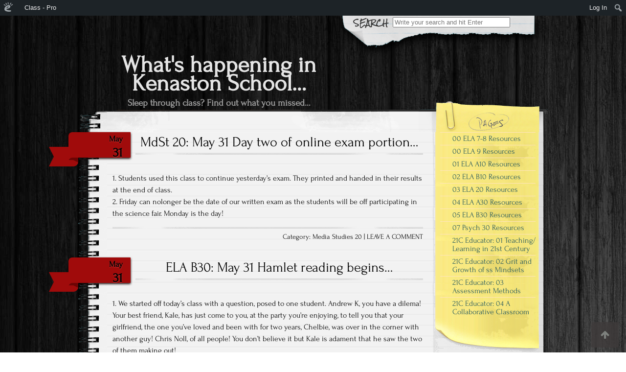

--- FILE ---
content_type: text/html; charset=UTF-8
request_url: https://waldner.edublogs.org/2007/05/
body_size: 23450
content:


<!DOCTYPE html>
<!--[if IE 7]>
<html class="ie ie7" lang="en-US">
<![endif]-->
<!--[if IE 8]>
<html class="ie ie8" lang="en-US">
<![endif]-->
<!--[if !(IE 7) | !(IE 8)  ]><!-->
<html lang="en-US">
<!--<![endif]-->

<head>
	<meta http-equiv="Content-Type" content="text/html; charset=UTF-8" />

	<title>May | 2007 | What&#039;s happening in Kenaston School...</title>

	<link rel="stylesheet" href="https://waldner.edublogs.org/wp-content/themes/anarcho-notepad/style.css" type="text/css" media="screen" />

	<link rel="profile" href="http://gmpg.org/xfn/11">
	<link rel="pingback" href="https://waldner.edublogs.org/xmlrpc.php">

	<meta name='robots' content='max-image-preview:large' />
<link rel='dns-prefetch' href='//waldner.edublogs.org' />
<link rel="alternate" type="application/rss+xml" title="What&#039;s happening in Kenaston School... &raquo; Feed" href="https://waldner.edublogs.org/feed/" />
<link rel="alternate" type="application/rss+xml" title="What&#039;s happening in Kenaston School... &raquo; Comments Feed" href="https://waldner.edublogs.org/comments/feed/" />
<style id='wp-img-auto-sizes-contain-inline-css' type='text/css'>
img:is([sizes=auto i],[sizes^="auto," i]){contain-intrinsic-size:3000px 1500px}
/*# sourceURL=wp-img-auto-sizes-contain-inline-css */
</style>
<link rel='stylesheet' id='dashicons-css' href='https://waldner.edublogs.org/wp-includes/css/dashicons.min.css?ver=6.9' type='text/css' media='all' />
<link rel='stylesheet' id='admin-bar-css' href='https://waldner.edublogs.org/wp-includes/css/admin-bar.min.css?ver=6.9' type='text/css' media='all' />
<style id='admin-bar-inline-css' type='text/css'>

		@media screen { html { margin-top: 32px !important; } }
		@media screen and ( max-width: 782px ) { html { margin-top: 46px !important; } }
	
@media print { #wpadminbar { display:none; } }
/*# sourceURL=admin-bar-inline-css */
</style>
<style id='wp-emoji-styles-inline-css' type='text/css'>

	img.wp-smiley, img.emoji {
		display: inline !important;
		border: none !important;
		box-shadow: none !important;
		height: 1em !important;
		width: 1em !important;
		margin: 0 0.07em !important;
		vertical-align: -0.1em !important;
		background: none !important;
		padding: 0 !important;
	}
/*# sourceURL=wp-emoji-styles-inline-css */
</style>
<style id='wp-block-library-inline-css' type='text/css'>
:root{--wp-block-synced-color:#7a00df;--wp-block-synced-color--rgb:122,0,223;--wp-bound-block-color:var(--wp-block-synced-color);--wp-editor-canvas-background:#ddd;--wp-admin-theme-color:#007cba;--wp-admin-theme-color--rgb:0,124,186;--wp-admin-theme-color-darker-10:#006ba1;--wp-admin-theme-color-darker-10--rgb:0,107,160.5;--wp-admin-theme-color-darker-20:#005a87;--wp-admin-theme-color-darker-20--rgb:0,90,135;--wp-admin-border-width-focus:2px}@media (min-resolution:192dpi){:root{--wp-admin-border-width-focus:1.5px}}.wp-element-button{cursor:pointer}:root .has-very-light-gray-background-color{background-color:#eee}:root .has-very-dark-gray-background-color{background-color:#313131}:root .has-very-light-gray-color{color:#eee}:root .has-very-dark-gray-color{color:#313131}:root .has-vivid-green-cyan-to-vivid-cyan-blue-gradient-background{background:linear-gradient(135deg,#00d084,#0693e3)}:root .has-purple-crush-gradient-background{background:linear-gradient(135deg,#34e2e4,#4721fb 50%,#ab1dfe)}:root .has-hazy-dawn-gradient-background{background:linear-gradient(135deg,#faaca8,#dad0ec)}:root .has-subdued-olive-gradient-background{background:linear-gradient(135deg,#fafae1,#67a671)}:root .has-atomic-cream-gradient-background{background:linear-gradient(135deg,#fdd79a,#004a59)}:root .has-nightshade-gradient-background{background:linear-gradient(135deg,#330968,#31cdcf)}:root .has-midnight-gradient-background{background:linear-gradient(135deg,#020381,#2874fc)}:root{--wp--preset--font-size--normal:16px;--wp--preset--font-size--huge:42px}.has-regular-font-size{font-size:1em}.has-larger-font-size{font-size:2.625em}.has-normal-font-size{font-size:var(--wp--preset--font-size--normal)}.has-huge-font-size{font-size:var(--wp--preset--font-size--huge)}.has-text-align-center{text-align:center}.has-text-align-left{text-align:left}.has-text-align-right{text-align:right}.has-fit-text{white-space:nowrap!important}#end-resizable-editor-section{display:none}.aligncenter{clear:both}.items-justified-left{justify-content:flex-start}.items-justified-center{justify-content:center}.items-justified-right{justify-content:flex-end}.items-justified-space-between{justify-content:space-between}.screen-reader-text{border:0;clip-path:inset(50%);height:1px;margin:-1px;overflow:hidden;padding:0;position:absolute;width:1px;word-wrap:normal!important}.screen-reader-text:focus{background-color:#ddd;clip-path:none;color:#444;display:block;font-size:1em;height:auto;left:5px;line-height:normal;padding:15px 23px 14px;text-decoration:none;top:5px;width:auto;z-index:100000}html :where(.has-border-color){border-style:solid}html :where([style*=border-top-color]){border-top-style:solid}html :where([style*=border-right-color]){border-right-style:solid}html :where([style*=border-bottom-color]){border-bottom-style:solid}html :where([style*=border-left-color]){border-left-style:solid}html :where([style*=border-width]){border-style:solid}html :where([style*=border-top-width]){border-top-style:solid}html :where([style*=border-right-width]){border-right-style:solid}html :where([style*=border-bottom-width]){border-bottom-style:solid}html :where([style*=border-left-width]){border-left-style:solid}html :where(img[class*=wp-image-]){height:auto;max-width:100%}:where(figure){margin:0 0 1em}html :where(.is-position-sticky){--wp-admin--admin-bar--position-offset:var(--wp-admin--admin-bar--height,0px)}@media screen and (max-width:600px){html :where(.is-position-sticky){--wp-admin--admin-bar--position-offset:0px}}

/*# sourceURL=wp-block-library-inline-css */
</style><style id='global-styles-inline-css' type='text/css'>
:root{--wp--preset--aspect-ratio--square: 1;--wp--preset--aspect-ratio--4-3: 4/3;--wp--preset--aspect-ratio--3-4: 3/4;--wp--preset--aspect-ratio--3-2: 3/2;--wp--preset--aspect-ratio--2-3: 2/3;--wp--preset--aspect-ratio--16-9: 16/9;--wp--preset--aspect-ratio--9-16: 9/16;--wp--preset--color--black: #000000;--wp--preset--color--cyan-bluish-gray: #abb8c3;--wp--preset--color--white: #ffffff;--wp--preset--color--pale-pink: #f78da7;--wp--preset--color--vivid-red: #cf2e2e;--wp--preset--color--luminous-vivid-orange: #ff6900;--wp--preset--color--luminous-vivid-amber: #fcb900;--wp--preset--color--light-green-cyan: #7bdcb5;--wp--preset--color--vivid-green-cyan: #00d084;--wp--preset--color--pale-cyan-blue: #8ed1fc;--wp--preset--color--vivid-cyan-blue: #0693e3;--wp--preset--color--vivid-purple: #9b51e0;--wp--preset--gradient--vivid-cyan-blue-to-vivid-purple: linear-gradient(135deg,rgb(6,147,227) 0%,rgb(155,81,224) 100%);--wp--preset--gradient--light-green-cyan-to-vivid-green-cyan: linear-gradient(135deg,rgb(122,220,180) 0%,rgb(0,208,130) 100%);--wp--preset--gradient--luminous-vivid-amber-to-luminous-vivid-orange: linear-gradient(135deg,rgb(252,185,0) 0%,rgb(255,105,0) 100%);--wp--preset--gradient--luminous-vivid-orange-to-vivid-red: linear-gradient(135deg,rgb(255,105,0) 0%,rgb(207,46,46) 100%);--wp--preset--gradient--very-light-gray-to-cyan-bluish-gray: linear-gradient(135deg,rgb(238,238,238) 0%,rgb(169,184,195) 100%);--wp--preset--gradient--cool-to-warm-spectrum: linear-gradient(135deg,rgb(74,234,220) 0%,rgb(151,120,209) 20%,rgb(207,42,186) 40%,rgb(238,44,130) 60%,rgb(251,105,98) 80%,rgb(254,248,76) 100%);--wp--preset--gradient--blush-light-purple: linear-gradient(135deg,rgb(255,206,236) 0%,rgb(152,150,240) 100%);--wp--preset--gradient--blush-bordeaux: linear-gradient(135deg,rgb(254,205,165) 0%,rgb(254,45,45) 50%,rgb(107,0,62) 100%);--wp--preset--gradient--luminous-dusk: linear-gradient(135deg,rgb(255,203,112) 0%,rgb(199,81,192) 50%,rgb(65,88,208) 100%);--wp--preset--gradient--pale-ocean: linear-gradient(135deg,rgb(255,245,203) 0%,rgb(182,227,212) 50%,rgb(51,167,181) 100%);--wp--preset--gradient--electric-grass: linear-gradient(135deg,rgb(202,248,128) 0%,rgb(113,206,126) 100%);--wp--preset--gradient--midnight: linear-gradient(135deg,rgb(2,3,129) 0%,rgb(40,116,252) 100%);--wp--preset--font-size--small: 13px;--wp--preset--font-size--medium: 20px;--wp--preset--font-size--large: 36px;--wp--preset--font-size--x-large: 42px;--wp--preset--spacing--20: 0.44rem;--wp--preset--spacing--30: 0.67rem;--wp--preset--spacing--40: 1rem;--wp--preset--spacing--50: 1.5rem;--wp--preset--spacing--60: 2.25rem;--wp--preset--spacing--70: 3.38rem;--wp--preset--spacing--80: 5.06rem;--wp--preset--shadow--natural: 6px 6px 9px rgba(0, 0, 0, 0.2);--wp--preset--shadow--deep: 12px 12px 50px rgba(0, 0, 0, 0.4);--wp--preset--shadow--sharp: 6px 6px 0px rgba(0, 0, 0, 0.2);--wp--preset--shadow--outlined: 6px 6px 0px -3px rgb(255, 255, 255), 6px 6px rgb(0, 0, 0);--wp--preset--shadow--crisp: 6px 6px 0px rgb(0, 0, 0);}:where(.is-layout-flex){gap: 0.5em;}:where(.is-layout-grid){gap: 0.5em;}body .is-layout-flex{display: flex;}.is-layout-flex{flex-wrap: wrap;align-items: center;}.is-layout-flex > :is(*, div){margin: 0;}body .is-layout-grid{display: grid;}.is-layout-grid > :is(*, div){margin: 0;}:where(.wp-block-columns.is-layout-flex){gap: 2em;}:where(.wp-block-columns.is-layout-grid){gap: 2em;}:where(.wp-block-post-template.is-layout-flex){gap: 1.25em;}:where(.wp-block-post-template.is-layout-grid){gap: 1.25em;}.has-black-color{color: var(--wp--preset--color--black) !important;}.has-cyan-bluish-gray-color{color: var(--wp--preset--color--cyan-bluish-gray) !important;}.has-white-color{color: var(--wp--preset--color--white) !important;}.has-pale-pink-color{color: var(--wp--preset--color--pale-pink) !important;}.has-vivid-red-color{color: var(--wp--preset--color--vivid-red) !important;}.has-luminous-vivid-orange-color{color: var(--wp--preset--color--luminous-vivid-orange) !important;}.has-luminous-vivid-amber-color{color: var(--wp--preset--color--luminous-vivid-amber) !important;}.has-light-green-cyan-color{color: var(--wp--preset--color--light-green-cyan) !important;}.has-vivid-green-cyan-color{color: var(--wp--preset--color--vivid-green-cyan) !important;}.has-pale-cyan-blue-color{color: var(--wp--preset--color--pale-cyan-blue) !important;}.has-vivid-cyan-blue-color{color: var(--wp--preset--color--vivid-cyan-blue) !important;}.has-vivid-purple-color{color: var(--wp--preset--color--vivid-purple) !important;}.has-black-background-color{background-color: var(--wp--preset--color--black) !important;}.has-cyan-bluish-gray-background-color{background-color: var(--wp--preset--color--cyan-bluish-gray) !important;}.has-white-background-color{background-color: var(--wp--preset--color--white) !important;}.has-pale-pink-background-color{background-color: var(--wp--preset--color--pale-pink) !important;}.has-vivid-red-background-color{background-color: var(--wp--preset--color--vivid-red) !important;}.has-luminous-vivid-orange-background-color{background-color: var(--wp--preset--color--luminous-vivid-orange) !important;}.has-luminous-vivid-amber-background-color{background-color: var(--wp--preset--color--luminous-vivid-amber) !important;}.has-light-green-cyan-background-color{background-color: var(--wp--preset--color--light-green-cyan) !important;}.has-vivid-green-cyan-background-color{background-color: var(--wp--preset--color--vivid-green-cyan) !important;}.has-pale-cyan-blue-background-color{background-color: var(--wp--preset--color--pale-cyan-blue) !important;}.has-vivid-cyan-blue-background-color{background-color: var(--wp--preset--color--vivid-cyan-blue) !important;}.has-vivid-purple-background-color{background-color: var(--wp--preset--color--vivid-purple) !important;}.has-black-border-color{border-color: var(--wp--preset--color--black) !important;}.has-cyan-bluish-gray-border-color{border-color: var(--wp--preset--color--cyan-bluish-gray) !important;}.has-white-border-color{border-color: var(--wp--preset--color--white) !important;}.has-pale-pink-border-color{border-color: var(--wp--preset--color--pale-pink) !important;}.has-vivid-red-border-color{border-color: var(--wp--preset--color--vivid-red) !important;}.has-luminous-vivid-orange-border-color{border-color: var(--wp--preset--color--luminous-vivid-orange) !important;}.has-luminous-vivid-amber-border-color{border-color: var(--wp--preset--color--luminous-vivid-amber) !important;}.has-light-green-cyan-border-color{border-color: var(--wp--preset--color--light-green-cyan) !important;}.has-vivid-green-cyan-border-color{border-color: var(--wp--preset--color--vivid-green-cyan) !important;}.has-pale-cyan-blue-border-color{border-color: var(--wp--preset--color--pale-cyan-blue) !important;}.has-vivid-cyan-blue-border-color{border-color: var(--wp--preset--color--vivid-cyan-blue) !important;}.has-vivid-purple-border-color{border-color: var(--wp--preset--color--vivid-purple) !important;}.has-vivid-cyan-blue-to-vivid-purple-gradient-background{background: var(--wp--preset--gradient--vivid-cyan-blue-to-vivid-purple) !important;}.has-light-green-cyan-to-vivid-green-cyan-gradient-background{background: var(--wp--preset--gradient--light-green-cyan-to-vivid-green-cyan) !important;}.has-luminous-vivid-amber-to-luminous-vivid-orange-gradient-background{background: var(--wp--preset--gradient--luminous-vivid-amber-to-luminous-vivid-orange) !important;}.has-luminous-vivid-orange-to-vivid-red-gradient-background{background: var(--wp--preset--gradient--luminous-vivid-orange-to-vivid-red) !important;}.has-very-light-gray-to-cyan-bluish-gray-gradient-background{background: var(--wp--preset--gradient--very-light-gray-to-cyan-bluish-gray) !important;}.has-cool-to-warm-spectrum-gradient-background{background: var(--wp--preset--gradient--cool-to-warm-spectrum) !important;}.has-blush-light-purple-gradient-background{background: var(--wp--preset--gradient--blush-light-purple) !important;}.has-blush-bordeaux-gradient-background{background: var(--wp--preset--gradient--blush-bordeaux) !important;}.has-luminous-dusk-gradient-background{background: var(--wp--preset--gradient--luminous-dusk) !important;}.has-pale-ocean-gradient-background{background: var(--wp--preset--gradient--pale-ocean) !important;}.has-electric-grass-gradient-background{background: var(--wp--preset--gradient--electric-grass) !important;}.has-midnight-gradient-background{background: var(--wp--preset--gradient--midnight) !important;}.has-small-font-size{font-size: var(--wp--preset--font-size--small) !important;}.has-medium-font-size{font-size: var(--wp--preset--font-size--medium) !important;}.has-large-font-size{font-size: var(--wp--preset--font-size--large) !important;}.has-x-large-font-size{font-size: var(--wp--preset--font-size--x-large) !important;}
/*# sourceURL=global-styles-inline-css */
</style>

<style id='classic-theme-styles-inline-css' type='text/css'>
/*! This file is auto-generated */
.wp-block-button__link{color:#fff;background-color:#32373c;border-radius:9999px;box-shadow:none;text-decoration:none;padding:calc(.667em + 2px) calc(1.333em + 2px);font-size:1.125em}.wp-block-file__button{background:#32373c;color:#fff;text-decoration:none}
/*# sourceURL=/wp-includes/css/classic-themes.min.css */
</style>
<link rel='stylesheet' id='wmd-eduicons-css' href='https://waldner.edublogs.org/wp-content/plugins/edublogs-icons/edublogs-icons/style.css?ver=5' type='text/css' media='all' />
<link rel='stylesheet' id='font_awesome_styles-css' href='https://waldner.edublogs.org/wp-content/themes/anarcho-notepad/fonts/font-awesome-4.0.0/font-awesome.min.css?ver=6.9' type='text/css' media='all' />
<script type="text/javascript" src="https://waldner.edublogs.org/wp-includes/js/jquery/jquery.min.js?ver=3.7.1" id="jquery-core-js"></script>
<script type="text/javascript" src="https://waldner.edublogs.org/wp-includes/js/jquery/jquery-migrate.min.js?ver=3.4.1" id="jquery-migrate-js"></script>
<link rel="https://api.w.org/" href="https://waldner.edublogs.org/wp-json/" /><link rel="EditURI" type="application/rsd+xml" title="RSD" href="https://waldner.edublogs.org/xmlrpc.php?rsd" />
<meta name="generator" content="Edublogs 6.9 - https://edublogs.org" />
<style>#wp-admin-bar-abm-login,#wp-admin-bar-ewp34_login,#wp-admin-bar-wdcab_root{display:block!important}@media screen and (max-width:782px){#wp-admin-bar-wdcab_root{padding-right:10px!important}#wp-admin-bar-wdcab_root img{margin-top:10px}#wpadminbar{position:absolute}#wp-admin-bar-ewp34_login{padding:0 8px}}body .wp-video-shortcode video,body video.wp-video-shortcode{margin:0;padding:0;background:0 0;border:none;box-shadow:none;min-width:0;height:auto;min-height:0}#wpadminbar #wp-admin-bar-top-secondary li#wp-admin-bar-pro-site a{padding-top:3px!important;height:29px!important;border-right:1px solid #333!important}#wpadminbar #wp-admin-bar-top-secondary li#wp-admin-bar-pro-site a span{color:#fff;background-image:none!important;vertical-align:top;padding:0 10px 1px!important;text-decoration:none;line-height:23px!important;height:25px!important;margin:0;cursor:pointer;border-width:1px;border-style:solid;-webkit-border-radius:3px;-webkit-appearance:none;border-radius:3px;white-space:nowrap;-webkit-box-sizing:border-box;-moz-box-sizing:border-box;box-sizing:border-box;background:#F0991B;-webkit-box-shadow:inset 0 1px 0 rgba(230,180,120,.5),0 1px 0 rgba(0,0,0,.15);box-shadow:inset 0 1px 0 rgba(230,180,120,.5),0 1px 0 rgba(0,0,0,.15);border-color:#af6701!important}#wpadminbar #wp-admin-bar-top-secondary li#wp-admin-bar-pro-site a span:before{content:"\f132";position:relative;float:left;font:400 20px/1 dashicons;speak:none;padding:4px 0;-webkit-font-smoothing:antialiased;-moz-osx-font-smoothing:grayscale;background-image:none!important;margin-right:6px}#wpadminbar #wp-admin-bar-top-secondary li#wp-admin-bar-pro-site a:hover span{background:#e28914;-webkit-box-shadow:inset 0 1px 0 rgba(230,180,120,.5),0 1px 0 rgba(0,0,0,.15);box-shadow:inset 0 1px 0 rgba(200,150,100,.5),0 1px 0 rgba(0,0,0,.15)}#bbpress-forums li:before{content:""}.screen-reader-text:not(button){clip:rect(1px,1px,1px,1px);position:absolute!important;height:1px;width:1px;overflow:hidden}</style>	<style>
		@media screen and (max-width: 782px) {
			#wpadminbar li#wp-admin-bar-log-in,
			#wpadminbar li#wp-admin-bar-register {
				display: block;
			}

			#wpadminbar li#wp-admin-bar-log-in a,
			#wpadminbar li#wp-admin-bar-register a {
				padding: 0 8px;
			}
		}
	</style>
	<style type="text/css">
		.gsearch-screen-reader-text {
			border: 0;
			clip: rect(1px, 1px, 1px, 1px);
			clip-path: inset(50%);
			height: 1px;
			margin: -1px;
			overflow: hidden;
			padding: 0;
			position: absolute !important;
			width: 1px;
			word-wrap: normal !important;
		}
	</style>

        <script type="text/javascript">
            var jQueryMigrateHelperHasSentDowngrade = false;

			window.onerror = function( msg, url, line, col, error ) {
				// Break out early, do not processing if a downgrade reqeust was already sent.
				if ( jQueryMigrateHelperHasSentDowngrade ) {
					return true;
                }

				var xhr = new XMLHttpRequest();
				var nonce = '1017aefa45';
				var jQueryFunctions = [
					'andSelf',
					'browser',
					'live',
					'boxModel',
					'support.boxModel',
					'size',
					'swap',
					'clean',
					'sub',
                ];
				var match_pattern = /\)\.(.+?) is not a function/;
                var erroredFunction = msg.match( match_pattern );

                // If there was no matching functions, do not try to downgrade.
                if ( null === erroredFunction || typeof erroredFunction !== 'object' || typeof erroredFunction[1] === "undefined" || -1 === jQueryFunctions.indexOf( erroredFunction[1] ) ) {
                    return true;
                }

                // Set that we've now attempted a downgrade request.
                jQueryMigrateHelperHasSentDowngrade = true;

				xhr.open( 'POST', 'https://waldner.edublogs.org/wp-admin/admin-ajax.php' );
				xhr.setRequestHeader( 'Content-Type', 'application/x-www-form-urlencoded' );
				xhr.onload = function () {
					var response,
                        reload = false;

					if ( 200 === xhr.status ) {
                        try {
                        	response = JSON.parse( xhr.response );

                        	reload = response.data.reload;
                        } catch ( e ) {
                        	reload = false;
                        }
                    }

					// Automatically reload the page if a deprecation caused an automatic downgrade, ensure visitors get the best possible experience.
					if ( reload ) {
						location.reload();
                    }
				};

				xhr.send( encodeURI( 'action=jquery-migrate-downgrade-version&_wpnonce=' + nonce ) );

				// Suppress error alerts in older browsers
				return true;
			}
        </script>

		<style type="text/css">			body.custom-background {
				-webkit-background-size: ;
				-moz-background-size: ;
				-o-background-size: ;
				background-size: ;
			}
				.site-title { color: ; }
		.site-description { color: ; }
					.site-header { background:url( https://waldner.edublogs.org/wp-content/themes/anarcho-notepad/images/outer-back-search.png ) no-repeat top center; }
		</style><script src="https://waldner.edublogs.org/wp-content/themes/anarcho-notepad/js/html5.js"></script><![endif]-->					<!-- Google Analytics tracking code output by Beehive Analytics Pro -->
						<script async src="https://www.googletagmanager.com/gtag/js?id=G-NYV97JVN4H&l=beehiveDataLayer"></script>
		<script>
						window.beehiveDataLayer = window.beehiveDataLayer || [];
			function gaplusu() {beehiveDataLayer.push(arguments);}
			gaplusu('js', new Date())
						gaplusu('config', 'G-NYV97JVN4H', {
				'anonymize_ip': true,
				'allow_google_signals': false,
			})
					</script>
		<style type="text/css">
/* <![CDATA[ */
img.latex { vertical-align: middle; border: none; }
/* ]]> */
</style>
<style type="text/css" id="custom-background-css">
body.custom-background { background-image: url("https://waldner.edublogs.org/wp-content/themes/anarcho-notepad/images/background.jpg"); background-position: left top; background-size: auto; background-repeat: repeat; background-attachment: scroll; }
</style>
	
</head>

<body class="archive date admin-bar no-customize-support custom-background wp-theme-anarcho-notepad">

<header id="masthead" class="site-header" role="banner">

			<div class="top-search-form">
<div id="search">
<form role="search" method="get" class="search-form" action="https://waldner.edublogs.org">
	<label>
		<span class="screen-reader-text">Search for:</span>
		<input type="search" class="search-field" placeholder="Write your search and hit Enter" value="" name="s" title="Search" />
	</label>
	<input type="submit" class="search-submit" value="Search" />
</form>
</div></div>
	
	<div id="title">
	  <a class="home-link" href="https://waldner.edublogs.org/" title="What&#039;s happening in Kenaston School&#8230;" rel="home">

	   
	    <h1 class="site-title">What&#039;s happening in Kenaston School&#8230;</h1>
	    <h2 class="site-description">Sleep through class? Find out what you missed&#8230;</h2>

	  </a>
	</div>

</header>
<section id="content" role="main">
  <div class="col01">
      
    <article id="post-1811" class="post-1811 post type-post status-publish format-standard hentry category-media-studies-20">

      <a href="https://waldner.edublogs.org/2007/05/31/mdst-20-may-31-day-two-of-online-exam-portion/"><div class="date-tab">
                     <span class="month">May</span>
                     <span class="day">31</span>
                 </div><!-- .date-tab --></a>
      <h1><a href="https://waldner.edublogs.org/2007/05/31/mdst-20-may-31-day-two-of-online-exam-portion/" rel="bookmark" title="Permanent Link to MdSt 20: May 31 Day two of online exam portion&#8230;">MdSt 20: May 31 Day two of online exam portion&#8230;</a></h1>
      <div class="post-inner">

		<a href="https://waldner.edublogs.org/2007/05/31/mdst-20-may-31-day-two-of-online-exam-portion/"></a>

		<p>1. Students used this class to continue yesterday&#8217;s exam. They printed and handed in their results at the end of class.<br />
2. Friday can nolonger be the date of our written exam as the students will be off participating in the science fair. Monday is the day!</p>
      </div>
                 <div class="meta">
	Category: <a href="https://waldner.edublogs.org/category/media-studies-20/" rel="category tag">Media Studies 20</a> | <a href="https://waldner.edublogs.org/2007/05/31/mdst-20-may-31-day-two-of-online-exam-portion/#respond">LEAVE A COMMENT</a>           </div>
	    </article>

    
    <article id="post-1810" class="post-1810 post type-post status-publish format-standard hentry category-ela-b30">

      <a href="https://waldner.edublogs.org/2007/05/31/ela-b30-may-31-hamlet-reading-begins/"><div class="date-tab">
                     <span class="month">May</span>
                     <span class="day">31</span>
                 </div><!-- .date-tab --></a>
      <h1><a href="https://waldner.edublogs.org/2007/05/31/ela-b30-may-31-hamlet-reading-begins/" rel="bookmark" title="Permanent Link to ELA B30: May 31 Hamlet reading begins&#8230;">ELA B30: May 31 Hamlet reading begins&#8230;</a></h1>
      <div class="post-inner">

		<a href="https://waldner.edublogs.org/2007/05/31/ela-b30-may-31-hamlet-reading-begins/"></a>

		<p>1. We started off today&#8217;s class with a question, posed to one student. Andrew K, you have a dilema! Your best friend, Kale, has just come to you, at the party you&#8217;re enjoying, to tell you that your girlfriend, the one you&#8217;ve loved and been with for two years, Chelbie, was over in the corner with another guy! Chris Noll, of all people! You don&#8217;t believe it but Kale is adament that he saw the two of them making out!<br />
You are in shock, but you talk to Chelbie about it and ask her, &#8220;What&#8217;s up with this!?!?&#8221; Poor Chelbie is at a loss because she swears she hasn&#8217;t talked to Chris, hasn&#8217;t seen him, and certainly wasn&#8217;t fooling around with him. &#8220;Why would Kale make up his garbage,&#8221; she cries. She reminds Andrew of how much she loves him, to which he absolutely believes. He never really could believe she&#8217;d make out with Chris, but why would Kale approach him and tell him that?<br />
What does Andrew do? Does he take any action, or does he mull over the situation, put off making any changes to either relationship, because he doesn&#8217;t trust himself to make the right decision? Maybe, he thinks, if he does nothing, nothing with have to change, things can stay as they are. Then it&#8217;s like nothing really happened.<br />
Except Kale has been a little &#8220;touchy&#8221; wondering why Andrew hasn&#8217;t dumped this girl yet. &#8220;Dude, you know what she did to you! Why is she still around?!&#8221;<br />
But Andrew has no real response, other than he&#8217;s not sure.<br />
Chelbie, too, is getting more annoyed. &#8220;This guy is trying to cause problems! Why would you still be his friend? He told you lies about me! If you love me, you&#8217;d trust me and lose him!&#8221;<br />
Things are getting tense for poor Andrew. He does not know what to do. Act, and he could make the wrong decision, put everything off, and maybe nothing has to change. Except it is already. Things cannot go back to the trusting world he used to know. Nope, now he&#8217;s suspicious of everything, mistrusting of everyone, and acting jumpy with every moment. Poor Andrew is only putting off the inevitable.</p>
<p>**********************</p>
<p>Students laughed at this little story but they carefully mulled over the potential agony of the moment. What would you do, in Andrew&#8217;s place? Both people you trust dearly, yet one of them must be mistaken or toying with you.<br />
Hamlet was in a similar situation, except it wasn&#8217;t a friend that told him something and a girlfriend that denied it. It was his dead father&#8217;s Ghost that told Hamlet that he was murdered, a murder most foul, and that it was Hamlet&#8217;s own uncle, brother to his dead father, who did the deed!!</p>
<p>Hamlet isn&#8217;t sure whether to trust this ghost though. Everyone knows ghosts tell you slight truths to lead you to your death, they play with your fate, and they cannot be trusted. But what if this is true? Hamlet spends the whole play putting off his decision until he is absolutely forced to act, and through his delay he causes the deaths of almost all the rest of the characters of the play.</p>
<p>It is a crazy story! Intruiging and absolutely one of the most detailed and vivid stories to read. How do you make your decisions, and how much do you doubt yourself when you do? You have to decide which post-secondary school to go to. Hamlet had to decide whether to Kill his Uncle, and fear that it would lead him to eternal hell!! Don&#8217;t YOU have it easy. lol<br />
2. Students were handed out play books, they read through a typed sheet of information to know before beginning the play, and then we read along as the Audio CD wonderfully acted out the play for us in our mind&#8217;s imagination.</p>
      </div>
                 <div class="meta">
	Category: <a href="https://waldner.edublogs.org/category/ela-b30/" rel="category tag">ELA B30</a> | <a href="https://waldner.edublogs.org/2007/05/31/ela-b30-may-31-hamlet-reading-begins/#respond">LEAVE A COMMENT</a>           </div>
	    </article>

    
    <article id="post-1809" class="post-1809 post type-post status-publish format-standard hentry category-ela-b10">

      <a href="https://waldner.edublogs.org/2007/05/31/ela-b10-may-31-watch-the-macbeth-video/"><div class="date-tab">
                     <span class="month">May</span>
                     <span class="day">31</span>
                 </div><!-- .date-tab --></a>
      <h1><a href="https://waldner.edublogs.org/2007/05/31/ela-b10-may-31-watch-the-macbeth-video/" rel="bookmark" title="Permanent Link to ELA B10: May 31 Watch the Macbeth video&#8230;">ELA B10: May 31 Watch the Macbeth video&#8230;</a></h1>
      <div class="post-inner">

		<a href="https://waldner.edublogs.org/2007/05/31/ela-b10-may-31-watch-the-macbeth-video/"></a>

		<p>1. Students returned to the projector room to watch the rest of the Macbeth video.</p>
      </div>
                 <div class="meta">
	Category: <a href="https://waldner.edublogs.org/category/ela-b10/" rel="category tag">ELA B10</a> | <a href="https://waldner.edublogs.org/2007/05/31/ela-b10-may-31-watch-the-macbeth-video/#respond">LEAVE A COMMENT</a>           </div>
	    </article>

    
    <article id="post-1808" class="post-1808 post type-post status-publish format-standard hentry category-history-30">

      <a href="https://waldner.edublogs.org/2007/05/31/hist-30-may-31-question-period-in-the-house-of-commons/"><div class="date-tab">
                     <span class="month">May</span>
                     <span class="day">31</span>
                 </div><!-- .date-tab --></a>
      <h1><a href="https://waldner.edublogs.org/2007/05/31/hist-30-may-31-question-period-in-the-house-of-commons/" rel="bookmark" title="Permanent Link to Hist 30: May 31 Question period in the House of Commons&#8230;">Hist 30: May 31 Question period in the House of Commons&#8230;</a></h1>
      <div class="post-inner">

		<a href="https://waldner.edublogs.org/2007/05/31/hist-30-may-31-question-period-in-the-house-of-commons/"></a>

		<p>1. Yesterday, with just a handful of students in class, we had some great discussions. One of these was a talk about the House of Commons and the difference between a minority and majority government. I had the kids turn their desks to face the middle of the room, we moved Meagan Dyck to the back to play the Speaker of the House Of Commons, and I did a little role play to show just how interesting it gets during the sessions. Today, students joined me in the projector room and we watched clips of footage from Question Period. It gets crazy! It gets loud, and rowdy, and there is a lot of posturing or making themselves look good for the camera. The question was, &#8220;How, do you imagine, does the actual work of running the country and making progress in decisions actually happen, despite all this noise?!&#8221;<br />
The kids loved the videos!<br />
2. We moved back into the classroom shortly and continued with our notes.</p>
      </div>
                 <div class="meta">
	Category: <a href="https://waldner.edublogs.org/category/history-30/" rel="category tag">History 30</a> | <span>Comments Off<span class="screen-reader-text"> on Hist 30: May 31 Question period in the House of Commons&#8230;</span></span>           </div>
	    </article>

    
    <article id="post-1807" class="post-1807 post type-post status-publish format-standard hentry category-history-30">

      <a href="https://waldner.edublogs.org/2007/05/30/hist-30-may-30-great-discussion-and-notes/"><div class="date-tab">
                     <span class="month">May</span>
                     <span class="day">30</span>
                 </div><!-- .date-tab --></a>
      <h1><a href="https://waldner.edublogs.org/2007/05/30/hist-30-may-30-great-discussion-and-notes/" rel="bookmark" title="Permanent Link to Hist 30: May 30 Great discussion&#8230; and notes&#8230;">Hist 30: May 30 Great discussion&#8230; and notes&#8230;</a></h1>
      <div class="post-inner">

		<a href="https://waldner.edublogs.org/2007/05/30/hist-30-may-30-great-discussion-and-notes/"></a>

		<ol>
<li>Many students were not in attendance today, and a few others were still touring. However, we continued on with class. With there being a smaller, more intimate, group to share with, we had some great discussions about different concepts we have covered in class.  We discussed more the difference between a minority and majority government, we discussed more about NORAD and how there are several countries with radars established to guard against (Communist owned) missiles, and we did a little role playing about what a day in the life of an MP in the House of Commons is really like. It was a great discussion today in class. Unfortunate so many missed it.</li>
</ol>
      </div>
                 <div class="meta">
	Category: <a href="https://waldner.edublogs.org/category/history-30/" rel="category tag">History 30</a> | <a href="https://waldner.edublogs.org/2007/05/30/hist-30-may-30-great-discussion-and-notes/#respond">LEAVE A COMMENT</a>           </div>
	    </article>

    
    <article id="post-1806" class="post-1806 post type-post status-publish format-standard hentry category-uncategorized">

      <a href="https://waldner.edublogs.org/2007/05/30/ela-b30-may-30-hosting-willow-bunch-visitors/"><div class="date-tab">
                     <span class="month">May</span>
                     <span class="day">30</span>
                 </div><!-- .date-tab --></a>
      <h1><a href="https://waldner.edublogs.org/2007/05/30/ela-b30-may-30-hosting-willow-bunch-visitors/" rel="bookmark" title="Permanent Link to ELA B30: May 30 Hosting Willow Bunch visitors&#8230;">ELA B30: May 30 Hosting Willow Bunch visitors&#8230;</a></h1>
      <div class="post-inner">

		<a href="https://waldner.edublogs.org/2007/05/30/ela-b30-may-30-hosting-willow-bunch-visitors/"></a>

		<ol>
<li>Students had no class today as they were the tour guides for the visiting students today. They kept themselves entertained on their own until their guests arrived.</li>
</ol>
      </div>
                 <div class="meta">
	Category: <a href="https://waldner.edublogs.org/category/uncategorized/" rel="category tag">Uncategorized</a> | <a href="https://waldner.edublogs.org/2007/05/30/ela-b30-may-30-hosting-willow-bunch-visitors/#respond">LEAVE A COMMENT</a>           </div>
	    </article>

    
    <article id="post-1805" class="post-1805 post type-post status-publish format-standard hentry category-media-studies-20">

      <a href="https://waldner.edublogs.org/2007/05/30/mdst-20-may-30-online-portion-of-media-coverage-unit-exam/"><div class="date-tab">
                     <span class="month">May</span>
                     <span class="day">30</span>
                 </div><!-- .date-tab --></a>
      <h1><a href="https://waldner.edublogs.org/2007/05/30/mdst-20-may-30-online-portion-of-media-coverage-unit-exam/" rel="bookmark" title="Permanent Link to MdSt 20: May 30 Online portion of Media Coverage unit exam&#8230;">MdSt 20: May 30 Online portion of Media Coverage unit exam&#8230;</a></h1>
      <div class="post-inner">

		<a href="https://waldner.edublogs.org/2007/05/30/mdst-20-may-30-online-portion-of-media-coverage-unit-exam/"></a>

		<p> <a href="https://waldner.edublogs.org/files/2007/05/media-coverage-exam-part-one-online.doc" title="media-coverage-exam-part-one-online.doc">media-coverage-exam-part-one-online.doc</a></p>
<ol>
<li>Open the attachment above to find your exam. There are five possible topics to choose from in your search. Read them carefully. Think critically as you look into it. Choose to do either one long response or two shorter ones. Be clear that you understand the expectations, according to the rubric at the end of the exam.</li>
</ol>
      </div>
                 <div class="meta">
	Category: <a href="https://waldner.edublogs.org/category/media-studies-20/" rel="category tag">Media Studies 20</a> | <a href="https://waldner.edublogs.org/2007/05/30/mdst-20-may-30-online-portion-of-media-coverage-unit-exam/#respond">LEAVE A COMMENT</a>           </div>
	    </article>

    
    <article id="post-1803" class="post-1803 post type-post status-publish format-standard hentry category-ela-b10">

      <a href="https://waldner.edublogs.org/2007/05/30/ela-b10-may-30-end-of-act-ii-different-faces-of-lady-m/"><div class="date-tab">
                     <span class="month">May</span>
                     <span class="day">30</span>
                 </div><!-- .date-tab --></a>
      <h1><a href="https://waldner.edublogs.org/2007/05/30/ela-b10-may-30-end-of-act-ii-different-faces-of-lady-m/" rel="bookmark" title="Permanent Link to ELA B10: May 30 End of Act II, different faces of Lady M&#8230;">ELA B10: May 30 End of Act II, different faces of Lady M&#8230;</a></h1>
      <div class="post-inner">

		<a href="https://waldner.edublogs.org/2007/05/30/ela-b10-may-30-end-of-act-ii-different-faces-of-lady-m/"></a>

		<ol>
<li>Students finished reading the final scene in Act II. They responded to the questions together and that finishes the complicating part of the Five-part plot line.</li>
<li>Students were reminded their First Person Naration (from the perspective of Macbeth or Lady M) is due today. ]</li>
<li>Also, yesterday, students used their class time to draw Bloody Hands, from the point of view of the owner of the hands (palms up preferably). They have to attach a quote that highlights the conflict in either character&#8217;s mind after they have performed the murder.</li>
<li>Students went to the projector room to look at a few videos.   <a href="https://waldner.edublogs.org/2007/05/30/ela-b10-may-30-end-of-act-ii-different-faces-of-lady-m/#more-1803" class="more-link">Continue reading</a></li>
</ol>
      </div>
                 <div class="meta">
	Category: <a href="https://waldner.edublogs.org/category/ela-b10/" rel="category tag">ELA B10</a> | <a href="https://waldner.edublogs.org/2007/05/30/ela-b10-may-30-end-of-act-ii-different-faces-of-lady-m/#respond">LEAVE A COMMENT</a>           </div>
	    </article>

    
    <article id="post-1802" class="post-1802 post type-post status-publish format-standard hentry category-history-30">

      <a href="https://waldner.edublogs.org/2007/05/29/hist-30-may-29-continuation-of-discussion-through-notes/"><div class="date-tab">
                     <span class="month">May</span>
                     <span class="day">29</span>
                 </div><!-- .date-tab --></a>
      <h1><a href="https://waldner.edublogs.org/2007/05/29/hist-30-may-29-continuation-of-discussion-through-notes/" rel="bookmark" title="Permanent Link to Hist 30: May 29 Continuation of discussion through notes&#8230;">Hist 30: May 29 Continuation of discussion through notes&#8230;</a></h1>
      <div class="post-inner">

		<a href="https://waldner.edublogs.org/2007/05/29/hist-30-may-29-continuation-of-discussion-through-notes/"></a>

		<ol>
<li>We began yesterday reading through the typed notes for Unit four. As I read through the points, students have to fill in the missing words on their handout. They also are asked to write things in the margins when we cover a topic that could use more description or explanation. (I have been really pleased with how their listening skills have developed and some are getting better at recognizing that the few minutes it takes to write the extra information pays off in the end with higher marks and better understanding. Good job!)</li>
<li>We had a good discussion, despite a few students interupting (CHRIS AND CALVIN), about the Security Council of the United Nations. Having watched the movie The Interpreter in English earlier this year, students should have a clear understanding of the function and set up the the U.N. The Security Council is a group of five countries that are stronger, more prominent powers that were allied together during the Second World War. These five countries EACH have veto power to overrule anything the other nations pass.</li>
<li>We discussed, briefly, how Truman was able to get the &#8220;okay&#8221; from the U.N. and not be vetoed by countries in the Security Council, namely the Soviet Union and China, in order to begin their entry into the Korea War. Obviously, since the Soviets were fighting for the spread of Communism in Korea, and the Americans were fighting to stop that, all the Soviets had to do was use their veto power and the authorization to go to war would have been withheld. At the time, though, China was disallowed from being involved with the U.N. and Security Council and the Soviets were boycotting their involvement as well until China was allowed back in. This was Truman&#8217;s chance to bypass both the Soviets and China and get the approval for war, because those countries weren&#8217;t present to say &#8216;nay&#8217;. Interesting, hmm? Timing is as important in history as it is in life.</li>
</ol>
<p><code>[kml_flashembed movie="http://youtube.com/v/ntASasnaww4" width="425" height="350" wmode="transparent" /]<br />
Here is a report on sanctions the Security Council more recently imposed against Iran for continuing to enrich their Uranium industry, a possible nuclear danger to the world. </code></p>
      </div>
                 <div class="meta">
	Category: <a href="https://waldner.edublogs.org/category/history-30/" rel="category tag">History 30</a> | <a href="https://waldner.edublogs.org/2007/05/29/hist-30-may-29-continuation-of-discussion-through-notes/#respond">LEAVE A COMMENT</a>           </div>
	    </article>

    
    <article id="post-1801" class="post-1801 post type-post status-publish format-standard hentry category-media-studies-20">

      <a href="https://waldner.edublogs.org/2007/05/29/mdst-20-may-29-dixie-chick-documentary-ends/"><div class="date-tab">
                     <span class="month">May</span>
                     <span class="day">29</span>
                 </div><!-- .date-tab --></a>
      <h1><a href="https://waldner.edublogs.org/2007/05/29/mdst-20-may-29-dixie-chick-documentary-ends/" rel="bookmark" title="Permanent Link to MdSt 20: May 29 Dixie Chick documentary ends&#8230;">MdSt 20: May 29 Dixie Chick documentary ends&#8230;</a></h1>
      <div class="post-inner">

		<a href="https://waldner.edublogs.org/2007/05/29/mdst-20-may-29-dixie-chick-documentary-ends/"></a>

		<p><a href="https://waldner.edublogs.org/files/2007/05/intro-to-unit.doc" title="intro-to-unit.doc">intro-to-unit.doc</a></p>
<ol>
<li>Number one: How fitting it seemed that there were only girls in class today. Several students were away for their golf lessons while others went to help Mr. Berner haul stuff for I.A. class.</li>
<li>The documentary finished up today and had a very emotional ending. I think everyone enjoyed watching it.</li>
<li>Tomorrow, we will have the Online &#8211; Research portion of your exam. Since our school is having an Open House tomorrow and we expect several guests, parents and students, from Willow Bunch, students can do the online portion and let a friend or two sit beside them as they do their search to find information on one of five given topics.</li>
<li>The written portion of the exam will be on Thursday and include any of the information we have covered in the unit, from handouts to the documentaries we have watched. Click on the above attachment for a reminder of the concepts we have covered in this unit. </li>
<li>*Also, see yesterday&#8217;s blog entry for some clips of the Dixie Chick documentary. If you were not able to catch the ending, there are some clips of it posted there.</li>
</ol>
      </div>
                 <div class="meta">
	Category: <a href="https://waldner.edublogs.org/category/media-studies-20/" rel="category tag">Media Studies 20</a> | <a href="https://waldner.edublogs.org/2007/05/29/mdst-20-may-29-dixie-chick-documentary-ends/#respond">LEAVE A COMMENT</a>           </div>
	    </article>

    
    	<nav class="navigation paging-navigation" role="navigation">
		<h1 class="screen-reader-text">Posts navigation</h1>
		<div class="nav-links">

						<div class="nav-previous"><a href="https://waldner.edublogs.org/2007/05/page/2/" ><i class="fa fa-arrow-left"></i> Older posts</a></div>
			
			
		</div><!-- .nav-links -->
	</nav><!-- .navigation -->
	
    </div>
   
<aside id="sidebar" role="complementary">

<!--FOLLOW-->
  <div class="follow">
     <a href="http://www.specificfeeds.com/follow" target="_blank" rel="nofollow" >
        <img src="https://waldner.edublogs.org/wp-content/themes/anarcho-notepad/images/follow.png" alt="RSS" />
     </a>
  </div>
<!--END-FOLLOW-->

<!--PAGES (MENU)-->
<nav class="pages">
    <div class="menu"><ul>
<li class="page_item page-item-5869"><a href="https://waldner.edublogs.org/ela-7-8-2023/">00 ELA 7-8 Resources</a></li>
<li class="page_item page-item-4815"><a href="https://waldner.edublogs.org/00-ela-9-resources/">00 ELA 9 Resources</a></li>
<li class="page_item page-item-4256"><a href="https://waldner.edublogs.org/01-ela-a10-resource-page/">01 ELA A10 Resources</a></li>
<li class="page_item page-item-3902"><a href="https://waldner.edublogs.org/02-ela-b10-resources/">02 ELA B10 Resources</a></li>
<li class="page_item page-item-4670"><a href="https://waldner.edublogs.org/03-ela-20-resources/">03 ELA 20 Resources</a></li>
<li class="page_item page-item-4193"><a href="https://waldner.edublogs.org/01-ela-a30-page/">04 ELA A30 Resources</a></li>
<li class="page_item page-item-3854"><a href="https://waldner.edublogs.org/2019-course-post-links/">05 ELA B30 Resources</a></li>
<li class="page_item page-item-3915"><a href="https://waldner.edublogs.org/04-psych-30-resources/">07 Psych 30 Resources</a></li>
<li class="page_item page-item-2550"><a href="https://waldner.edublogs.org/21-century-educator-reflections-for-2015-16/">21C Educator: 01 Teaching/ Learning in 21st Century</a></li>
<li class="page_item page-item-2592"><a href="https://waldner.edublogs.org/21ce-module-2-grit-and-growth-of-ss-mindsets/">21C Educator: 02 Grit and Growth of ss Mindsets</a></li>
<li class="page_item page-item-2619"><a href="https://waldner.edublogs.org/21-century-assessment/">21C Educator: 03 Assessment Methods</a></li>
<li class="page_item page-item-2764"><a href="https://waldner.edublogs.org/module-4-a-collaborative-classroom-review/">21C Educator: 04 A Collaborative Classroom</a></li>
</ul></div>
</nav>
<div class="pages-bottom"></div>
<!--END-PAGES (MENU)-->

<aside id="search-2" class="widget widget_search">
<div id="search">
<form role="search" method="get" class="search-form" action="https://waldner.edublogs.org">
	<label>
		<span class="screen-reader-text">Search for:</span>
		<input type="search" class="search-field" placeholder="Write your search and hit Enter" value="" name="s" title="Search" />
	</label>
	<input type="submit" class="search-submit" value="Search" />
</form>
</div></aside><aside id="categories-1" class="widget widget_categories"><h3 class="widget-title">Categories</h3><form action="https://waldner.edublogs.org" method="get"><label class="screen-reader-text" for="cat">Categories</label><select  name='cat' id='cat' class='postform'>
	<option value='-1'>Select Category</option>
	<option class="level-0" value="327802">Art 20 (Visual Art)</option>
	<option class="level-0" value="52690">Art 9</option>
	<option class="level-0" value="84868469">Books Read/Reviewed</option>
	<option class="level-0" value="134008108">Creative Writing 20</option>
	<option class="level-0" value="17598">ELA  A30</option>
	<option class="level-0" value="84868458">ELA &#8211; for all grades</option>
	<option class="level-0" value="17588">ELA 10</option>
	<option class="level-0" value="18788">ELA 20</option>
	<option class="level-0" value="18797">ELA 30</option>
	<option class="level-0" value="134008116">ELA 7 8 2023</option>
	<option class="level-0" value="134008112">ELA 7/8</option>
	<option class="level-0" value="65709">ELA 9</option>
	<option class="level-0" value="37219">ELA A10</option>
	<option class="level-0" value="18792">ELA B10</option>
	<option class="level-0" value="18799">ELA B30</option>
	<option class="level-0" value="18765">History 20</option>
	<option class="level-0" value="18766">History 30</option>
	<option class="level-0" value="71952">Law 30</option>
	<option class="level-0" value="25897">Media Log Ideas&#8230;</option>
	<option class="level-0" value="22222">Media Studies 20</option>
	<option class="level-0" value="242882">Psych 20</option>
	<option class="level-0" value="235821">Psych 30</option>
	<option class="level-0" value="29953">Social 10</option>
	<option class="level-0" value="18791">Social Studies 8</option>
	<option class="level-0" value="114006">Social Studies 9</option>
	<option class="level-0" value="1">Uncategorized</option>
	<option class="level-0" value="3788">Videos</option>
</select>
</form><script type="text/javascript">
/* <![CDATA[ */

( ( dropdownId ) => {
	const dropdown = document.getElementById( dropdownId );
	function onSelectChange() {
		setTimeout( () => {
			if ( 'escape' === dropdown.dataset.lastkey ) {
				return;
			}
			if ( dropdown.value && parseInt( dropdown.value ) > 0 && dropdown instanceof HTMLSelectElement ) {
				dropdown.parentElement.submit();
			}
		}, 250 );
	}
	function onKeyUp( event ) {
		if ( 'Escape' === event.key ) {
			dropdown.dataset.lastkey = 'escape';
		} else {
			delete dropdown.dataset.lastkey;
		}
	}
	function onClick() {
		delete dropdown.dataset.lastkey;
	}
	dropdown.addEventListener( 'keyup', onKeyUp );
	dropdown.addEventListener( 'click', onClick );
	dropdown.addEventListener( 'change', onSelectChange );
})( "cat" );

//# sourceURL=WP_Widget_Categories%3A%3Awidget
/* ]]> */
</script>
</aside><aside id="text-383326032" class="widget widget_text">			<div class="textwidget"><script type="text/javascript" id="clustrmaps" src="//cdn.clustrmaps.com/map_v2.js?u=QrID&d=sonGG4btVPGpdBQML-P3u_BT2o8LY19efA7TA8eoick"></script></div>
		</aside><aside id="text-1" class="widget widget_text"><h3 class="widget-title">StatCounter</h3>			<div class="textwidget"><a href="http://www.statcounter.com/" target="_blank"><img src="http://c37.statcounter.com/3352006/0/23c47aa8/0/" alt="free hit counter" border="0"></a></div>
		</aside><aside id="text-383326035" class="widget widget_text"><h3 class="widget-title">StatCounter 2017</h3>			<div class="textwidget"><!-- Start of StatCounter Code for WordPress.org (I pay for
the hosting) -->
<script type="text/javascript">
var sc_project=11221180; 
var sc_invisible=0; 
var sc_security="27a51791"; 
var scJsHost = (("https:" == document.location.protocol) ?
"https://secure." : "http://www.");
document.write("<sc"+"ript type='text/javascript' src='" +
scJsHost+
"statcounter.com/counter/counter.js'></"+"script>");
</script>
<noscript><div class="statcounter"><a title="web analytics"
href="http://statcounter.com/" target="_blank"><img
class="statcounter"
src="//c.statcounter.com/11221180/0/27a51791/0/" alt="web
analytics"></a></div></noscript>
<!-- End of StatCounter Code for WordPress.org (I pay for
the hosting) --></div>
		</aside><aside id="rss-3" class="widget widget_rss"><h3 class="widget-title"><a class='rsswidget' href='http://fetchrss.com/rss/5d81b8f58a93f8b44b8b45685d81b8ce8a93f8154b8b4567.xml' title='Syndicate this content'><img style='border:0' width='14' height='14' src='https://waldner.edublogs.org/wp-includes/images/rss.png' alt='RSS' /></a> <a class='rsswidget' href='' title=''>Loading&#8230;</a></h3><ul></ul></aside><aside id="meta-2" class="widget widget_meta"><h3 class="widget-title">Meta</h3>			<ul>
			<li><a href="https://waldner.edublogs.org/wp-login.php?action=register">Register</a></li>			<li><a href="https://waldner.edublogs.org/wp-login.php">Log in</a></li>
			<li><a href="https://waldner.edublogs.org/feed/" title="Syndicate this site using RSS 2.0">Entries <abbr title="Really Simple Syndication">RSS</abbr></a></li>
			<li><a href="https://waldner.edublogs.org/comments/feed/" title="The latest comments to all posts in RSS">Comments <abbr title="Really Simple Syndication">RSS</abbr></a></li>
			<li><a href="http://edublogs.org/" title="Powered by Edublogs - free blogs for education">Edublogs - free blogs for education</a></li>
						</ul>
		</aside><aside id="google-search" class="widget widget_gsearch"><div style="margin-top:5px;text-align:center;"><form id="gsearch" action="https://www.google.com/search" method="get" onsubmit="this.q.value='site:waldner.edublogs.org '+this.rawq.value"><label class="gsearch-screen-reader-text" for="rawq"><span class="gsearch-screen-reader-text">Google Search</span></label> <input type="search" id="rawq" name="rawq" size="20" required/><input type="hidden" name="q" value="" /> <input value="Google Search" name="submit" type="submit" /></form></div></aside><aside id="tag_cloud-4" class="widget widget_tag_cloud"><h3 class="widget-title">Tags</h3><div class="tagcloud"><a href="https://waldner.edublogs.org/tag/shakespeare-startingshakespeare/" class="tag-cloud-link tag-link-134007987 tag-link-position-1" style="font-size: 12.2pt;" aria-label="#Shakespeare #startingShakespeare (2 items)">#Shakespeare #startingShakespeare</a>
<a href="https://waldner.edublogs.org/tag/active-reading/" class="tag-cloud-link tag-link-282381 tag-link-position-2" style="font-size: 12.2pt;" aria-label="active reading (2 items)">active reading</a>
<a href="https://waldner.edublogs.org/tag/boo-radley/" class="tag-cloud-link tag-link-74871 tag-link-position-3" style="font-size: 12.2pt;" aria-label="Boo Radley (2 items)">Boo Radley</a>
<a href="https://waldner.edublogs.org/tag/canadian-poetry/" class="tag-cloud-link tag-link-185087 tag-link-position-4" style="font-size: 12.2pt;" aria-label="Canadian poetry (2 items)">Canadian poetry</a>
<a href="https://waldner.edublogs.org/tag/canlit/" class="tag-cloud-link tag-link-99729 tag-link-position-5" style="font-size: 12.2pt;" aria-label="canlit (2 items)">canlit</a>
<a href="https://waldner.edublogs.org/tag/commenting/" class="tag-cloud-link tag-link-12036 tag-link-position-6" style="font-size: 12.2pt;" aria-label="commenting (2 items)">commenting</a>
<a href="https://waldner.edublogs.org/tag/creativity/" class="tag-cloud-link tag-link-1163 tag-link-position-7" style="font-size: 12.2pt;" aria-label="creativity (2 items)">creativity</a>
<a href="https://waldner.edublogs.org/tag/documentary/" class="tag-cloud-link tag-link-30549 tag-link-position-8" style="font-size: 12.2pt;" aria-label="documentary (2 items)">documentary</a>
<a href="https://waldner.edublogs.org/tag/dust/" class="tag-cloud-link tag-link-106925 tag-link-position-9" style="font-size: 8pt;" aria-label="dust (1 item)">dust</a>
<a href="https://waldner.edublogs.org/tag/equality/" class="tag-cloud-link tag-link-27290 tag-link-position-10" style="font-size: 15pt;" aria-label="Equality (3 items)">Equality</a>
<a href="https://waldner.edublogs.org/tag/essay-writing/" class="tag-cloud-link tag-link-44149 tag-link-position-11" style="font-size: 12.2pt;" aria-label="essay writing (2 items)">essay writing</a>
<a href="https://waldner.edublogs.org/tag/figurative-language/" class="tag-cloud-link tag-link-3786 tag-link-position-12" style="font-size: 12.2pt;" aria-label="figurative language (2 items)">figurative language</a>
<a href="https://waldner.edublogs.org/tag/fotobabble/" class="tag-cloud-link tag-link-497917 tag-link-position-13" style="font-size: 12.2pt;" aria-label="Fotobabble (2 items)">Fotobabble</a>
<a href="https://waldner.edublogs.org/tag/gender-roles/" class="tag-cloud-link tag-link-58488 tag-link-position-14" style="font-size: 12.2pt;" aria-label="gender roles (2 items)">gender roles</a>
<a href="https://waldner.edublogs.org/tag/growth-mindset/" class="tag-cloud-link tag-link-328037 tag-link-position-15" style="font-size: 12.2pt;" aria-label="growth mindset (2 items)">growth mindset</a>
<a href="https://waldner.edublogs.org/tag/hamlet/" class="tag-cloud-link tag-link-1612 tag-link-position-16" style="font-size: 22pt;" aria-label="Hamlet (7 items)">Hamlet</a>
<a href="https://waldner.edublogs.org/tag/harper-lee/" class="tag-cloud-link tag-link-88183 tag-link-position-17" style="font-size: 8pt;" aria-label="Harper Lee (1 item)">Harper Lee</a>
<a href="https://waldner.edublogs.org/tag/homework/" class="tag-cloud-link tag-link-391 tag-link-position-18" style="font-size: 15pt;" aria-label="homework (3 items)">homework</a>
<a href="https://waldner.edublogs.org/tag/inquiry-project/" class="tag-cloud-link tag-link-22175 tag-link-position-19" style="font-size: 15pt;" aria-label="inquiry project (3 items)">inquiry project</a>
<a href="https://waldner.edublogs.org/tag/macbeth/" class="tag-cloud-link tag-link-1781 tag-link-position-20" style="font-size: 15pt;" aria-label="Macbeth (3 items)">Macbeth</a>
<a href="https://waldner.edublogs.org/tag/novel-study/" class="tag-cloud-link tag-link-36817 tag-link-position-21" style="font-size: 8pt;" aria-label="novel study (1 item)">novel study</a>
<a href="https://waldner.edublogs.org/tag/of-mice-and-men/" class="tag-cloud-link tag-link-6699 tag-link-position-22" style="font-size: 12.2pt;" aria-label="of mice and men (2 items)">of mice and men</a>
<a href="https://waldner.edublogs.org/tag/penny/" class="tag-cloud-link tag-link-57161 tag-link-position-23" style="font-size: 8pt;" aria-label="penny (1 item)">penny</a>
<a href="https://waldner.edublogs.org/tag/persuasive-writing/" class="tag-cloud-link tag-link-43856 tag-link-position-24" style="font-size: 12.2pt;" aria-label="persuasive writing (2 items)">persuasive writing</a>
<a href="https://waldner.edublogs.org/tag/poems/" class="tag-cloud-link tag-link-5512 tag-link-position-25" style="font-size: 12.2pt;" aria-label="poems (2 items)">poems</a>
<a href="https://waldner.edublogs.org/tag/poetry/" class="tag-cloud-link tag-link-254 tag-link-position-26" style="font-size: 22pt;" aria-label="poetry (7 items)">poetry</a>
<a href="https://waldner.edublogs.org/tag/poetry-analysis/" class="tag-cloud-link tag-link-124303 tag-link-position-27" style="font-size: 12.2pt;" aria-label="poetry analysis (2 items)">poetry analysis</a>
<a href="https://waldner.edublogs.org/tag/race/" class="tag-cloud-link tag-link-8059 tag-link-position-28" style="font-size: 12.2pt;" aria-label="race (2 items)">race</a>
<a href="https://waldner.edublogs.org/tag/radiolab/" class="tag-cloud-link tag-link-115919 tag-link-position-29" style="font-size: 12.2pt;" aria-label="radiolab (2 items)">radiolab</a>
<a href="https://waldner.edublogs.org/tag/reading/" class="tag-cloud-link tag-link-423 tag-link-position-30" style="font-size: 12.2pt;" aria-label="reading (2 items)">reading</a>
<a href="https://waldner.edublogs.org/tag/relationships/" class="tag-cloud-link tag-link-2894 tag-link-position-31" style="font-size: 12.2pt;" aria-label="relationships (2 items)">relationships</a>
<a href="https://waldner.edublogs.org/tag/romeo-and-juliet/" class="tag-cloud-link tag-link-7746 tag-link-position-32" style="font-size: 17.333333333333pt;" aria-label="Romeo and Juliet (4 items)">Romeo and Juliet</a>
<a href="https://waldner.edublogs.org/tag/rotation-stations/" class="tag-cloud-link tag-link-84868429 tag-link-position-33" style="font-size: 12.2pt;" aria-label="rotation stations (2 items)">rotation stations</a>
<a href="https://waldner.edublogs.org/tag/segregation/" class="tag-cloud-link tag-link-51340 tag-link-position-34" style="font-size: 8pt;" aria-label="segregation (1 item)">segregation</a>
<a href="https://waldner.edublogs.org/tag/self-assessment/" class="tag-cloud-link tag-link-65489 tag-link-position-35" style="font-size: 12.2pt;" aria-label="self assessment (2 items)">self assessment</a>
<a href="https://waldner.edublogs.org/tag/shakespeare/" class="tag-cloud-link tag-link-1400 tag-link-position-36" style="font-size: 19.2pt;" aria-label="Shakespeare (5 items)">Shakespeare</a>
<a href="https://waldner.edublogs.org/tag/short-story/" class="tag-cloud-link tag-link-879 tag-link-position-37" style="font-size: 12.2pt;" aria-label="short story (2 items)">short story</a>
<a href="https://waldner.edublogs.org/tag/student-examples/" class="tag-cloud-link tag-link-232193 tag-link-position-38" style="font-size: 12.2pt;" aria-label="student examples (2 items)">student examples</a>
<a href="https://waldner.edublogs.org/tag/symbolism/" class="tag-cloud-link tag-link-76982 tag-link-position-39" style="font-size: 8pt;" aria-label="symbolism (1 item)">symbolism</a>
<a href="https://waldner.edublogs.org/tag/thelandlady/" class="tag-cloud-link tag-link-84868470 tag-link-position-40" style="font-size: 12.2pt;" aria-label="TheLandlady (2 items)">TheLandlady</a>
<a href="https://waldner.edublogs.org/tag/the-village/" class="tag-cloud-link tag-link-37851 tag-link-position-41" style="font-size: 12.2pt;" aria-label="the village (2 items)">the village</a>
<a href="https://waldner.edublogs.org/tag/to-kill-a-mockingbird/" class="tag-cloud-link tag-link-7744 tag-link-position-42" style="font-size: 12.2pt;" aria-label="To Kill a Mockingbird (2 items)">To Kill a Mockingbird</a>
<a href="https://waldner.edublogs.org/tag/transitions/" class="tag-cloud-link tag-link-13275 tag-link-position-43" style="font-size: 12.2pt;" aria-label="transitions (2 items)">transitions</a>
<a href="https://waldner.edublogs.org/tag/visualizing/" class="tag-cloud-link tag-link-232834 tag-link-position-44" style="font-size: 12.2pt;" aria-label="visualizing (2 items)">visualizing</a>
<a href="https://waldner.edublogs.org/tag/writing/" class="tag-cloud-link tag-link-631 tag-link-position-45" style="font-size: 19.2pt;" aria-label="writing (5 items)">writing</a></div>
</aside><aside id="archives-2" class="widget widget_archive"><h3 class="widget-title">Archives</h3>
			<ul>
					<li><a href='https://waldner.edublogs.org/2025/11/'>November 2025</a></li>
	<li><a href='https://waldner.edublogs.org/2025/10/'>October 2025</a></li>
	<li><a href='https://waldner.edublogs.org/2025/09/'>September 2025</a></li>
	<li><a href='https://waldner.edublogs.org/2025/01/'>January 2025</a></li>
	<li><a href='https://waldner.edublogs.org/2024/10/'>October 2024</a></li>
	<li><a href='https://waldner.edublogs.org/2024/03/'>March 2024</a></li>
	<li><a href='https://waldner.edublogs.org/2023/10/'>October 2023</a></li>
	<li><a href='https://waldner.edublogs.org/2023/09/'>September 2023</a></li>
	<li><a href='https://waldner.edublogs.org/2023/06/'>June 2023</a></li>
	<li><a href='https://waldner.edublogs.org/2023/05/'>May 2023</a></li>
	<li><a href='https://waldner.edublogs.org/2023/04/'>April 2023</a></li>
	<li><a href='https://waldner.edublogs.org/2023/03/'>March 2023</a></li>
	<li><a href='https://waldner.edublogs.org/2023/02/'>February 2023</a></li>
	<li><a href='https://waldner.edublogs.org/2023/01/'>January 2023</a></li>
	<li><a href='https://waldner.edublogs.org/2022/12/'>December 2022</a></li>
	<li><a href='https://waldner.edublogs.org/2022/10/'>October 2022</a></li>
	<li><a href='https://waldner.edublogs.org/2022/09/'>September 2022</a></li>
	<li><a href='https://waldner.edublogs.org/2022/04/'>April 2022</a></li>
	<li><a href='https://waldner.edublogs.org/2022/03/'>March 2022</a></li>
	<li><a href='https://waldner.edublogs.org/2022/02/'>February 2022</a></li>
	<li><a href='https://waldner.edublogs.org/2021/11/'>November 2021</a></li>
	<li><a href='https://waldner.edublogs.org/2021/10/'>October 2021</a></li>
	<li><a href='https://waldner.edublogs.org/2021/09/'>September 2021</a></li>
	<li><a href='https://waldner.edublogs.org/2021/04/'>April 2021</a></li>
	<li><a href='https://waldner.edublogs.org/2021/03/'>March 2021</a></li>
	<li><a href='https://waldner.edublogs.org/2021/02/'>February 2021</a></li>
	<li><a href='https://waldner.edublogs.org/2021/01/'>January 2021</a></li>
	<li><a href='https://waldner.edublogs.org/2020/11/'>November 2020</a></li>
	<li><a href='https://waldner.edublogs.org/2020/10/'>October 2020</a></li>
	<li><a href='https://waldner.edublogs.org/2020/09/'>September 2020</a></li>
	<li><a href='https://waldner.edublogs.org/2020/03/'>March 2020</a></li>
	<li><a href='https://waldner.edublogs.org/2020/02/'>February 2020</a></li>
	<li><a href='https://waldner.edublogs.org/2020/01/'>January 2020</a></li>
	<li><a href='https://waldner.edublogs.org/2019/12/'>December 2019</a></li>
	<li><a href='https://waldner.edublogs.org/2019/11/'>November 2019</a></li>
	<li><a href='https://waldner.edublogs.org/2019/10/'>October 2019</a></li>
	<li><a href='https://waldner.edublogs.org/2019/09/'>September 2019</a></li>
	<li><a href='https://waldner.edublogs.org/2019/06/'>June 2019</a></li>
	<li><a href='https://waldner.edublogs.org/2019/05/'>May 2019</a></li>
	<li><a href='https://waldner.edublogs.org/2019/04/'>April 2019</a></li>
	<li><a href='https://waldner.edublogs.org/2019/03/'>March 2019</a></li>
	<li><a href='https://waldner.edublogs.org/2019/02/'>February 2019</a></li>
	<li><a href='https://waldner.edublogs.org/2019/01/'>January 2019</a></li>
	<li><a href='https://waldner.edublogs.org/2018/12/'>December 2018</a></li>
	<li><a href='https://waldner.edublogs.org/2018/11/'>November 2018</a></li>
	<li><a href='https://waldner.edublogs.org/2018/10/'>October 2018</a></li>
	<li><a href='https://waldner.edublogs.org/2018/06/'>June 2018</a></li>
	<li><a href='https://waldner.edublogs.org/2018/05/'>May 2018</a></li>
	<li><a href='https://waldner.edublogs.org/2018/04/'>April 2018</a></li>
	<li><a href='https://waldner.edublogs.org/2018/03/'>March 2018</a></li>
	<li><a href='https://waldner.edublogs.org/2018/02/'>February 2018</a></li>
	<li><a href='https://waldner.edublogs.org/2018/01/'>January 2018</a></li>
	<li><a href='https://waldner.edublogs.org/2017/12/'>December 2017</a></li>
	<li><a href='https://waldner.edublogs.org/2017/11/'>November 2017</a></li>
	<li><a href='https://waldner.edublogs.org/2017/10/'>October 2017</a></li>
	<li><a href='https://waldner.edublogs.org/2017/09/'>September 2017</a></li>
	<li><a href='https://waldner.edublogs.org/2017/06/'>June 2017</a></li>
	<li><a href='https://waldner.edublogs.org/2017/05/'>May 2017</a></li>
	<li><a href='https://waldner.edublogs.org/2017/04/'>April 2017</a></li>
	<li><a href='https://waldner.edublogs.org/2017/03/'>March 2017</a></li>
	<li><a href='https://waldner.edublogs.org/2017/02/'>February 2017</a></li>
	<li><a href='https://waldner.edublogs.org/2017/01/'>January 2017</a></li>
	<li><a href='https://waldner.edublogs.org/2016/12/'>December 2016</a></li>
	<li><a href='https://waldner.edublogs.org/2016/11/'>November 2016</a></li>
	<li><a href='https://waldner.edublogs.org/2016/10/'>October 2016</a></li>
	<li><a href='https://waldner.edublogs.org/2016/09/'>September 2016</a></li>
	<li><a href='https://waldner.edublogs.org/2016/06/'>June 2016</a></li>
	<li><a href='https://waldner.edublogs.org/2016/05/'>May 2016</a></li>
	<li><a href='https://waldner.edublogs.org/2016/04/'>April 2016</a></li>
	<li><a href='https://waldner.edublogs.org/2016/03/'>March 2016</a></li>
	<li><a href='https://waldner.edublogs.org/2016/02/'>February 2016</a></li>
	<li><a href='https://waldner.edublogs.org/2016/01/'>January 2016</a></li>
	<li><a href='https://waldner.edublogs.org/2015/12/'>December 2015</a></li>
	<li><a href='https://waldner.edublogs.org/2015/11/'>November 2015</a></li>
	<li><a href='https://waldner.edublogs.org/2015/10/'>October 2015</a></li>
	<li><a href='https://waldner.edublogs.org/2015/09/'>September 2015</a></li>
	<li><a href='https://waldner.edublogs.org/2015/05/'>May 2015</a></li>
	<li><a href='https://waldner.edublogs.org/2015/04/'>April 2015</a></li>
	<li><a href='https://waldner.edublogs.org/2014/09/'>September 2014</a></li>
	<li><a href='https://waldner.edublogs.org/2014/05/'>May 2014</a></li>
	<li><a href='https://waldner.edublogs.org/2014/04/'>April 2014</a></li>
	<li><a href='https://waldner.edublogs.org/2014/03/'>March 2014</a></li>
	<li><a href='https://waldner.edublogs.org/2014/02/'>February 2014</a></li>
	<li><a href='https://waldner.edublogs.org/2013/11/'>November 2013</a></li>
	<li><a href='https://waldner.edublogs.org/2013/08/'>August 2013</a></li>
	<li><a href='https://waldner.edublogs.org/2013/03/'>March 2013</a></li>
	<li><a href='https://waldner.edublogs.org/2013/01/'>January 2013</a></li>
	<li><a href='https://waldner.edublogs.org/2012/06/'>June 2012</a></li>
	<li><a href='https://waldner.edublogs.org/2012/05/'>May 2012</a></li>
	<li><a href='https://waldner.edublogs.org/2012/01/'>January 2012</a></li>
	<li><a href='https://waldner.edublogs.org/2011/12/'>December 2011</a></li>
	<li><a href='https://waldner.edublogs.org/2011/11/'>November 2011</a></li>
	<li><a href='https://waldner.edublogs.org/2011/10/'>October 2011</a></li>
	<li><a href='https://waldner.edublogs.org/2011/01/'>January 2011</a></li>
	<li><a href='https://waldner.edublogs.org/2009/12/'>December 2009</a></li>
	<li><a href='https://waldner.edublogs.org/2009/11/'>November 2009</a></li>
	<li><a href='https://waldner.edublogs.org/2009/10/'>October 2009</a></li>
	<li><a href='https://waldner.edublogs.org/2009/09/'>September 2009</a></li>
	<li><a href='https://waldner.edublogs.org/2009/08/'>August 2009</a></li>
	<li><a href='https://waldner.edublogs.org/2009/06/'>June 2009</a></li>
	<li><a href='https://waldner.edublogs.org/2009/05/'>May 2009</a></li>
	<li><a href='https://waldner.edublogs.org/2009/04/'>April 2009</a></li>
	<li><a href='https://waldner.edublogs.org/2009/03/'>March 2009</a></li>
	<li><a href='https://waldner.edublogs.org/2009/02/'>February 2009</a></li>
	<li><a href='https://waldner.edublogs.org/2009/01/'>January 2009</a></li>
	<li><a href='https://waldner.edublogs.org/2008/12/'>December 2008</a></li>
	<li><a href='https://waldner.edublogs.org/2008/11/'>November 2008</a></li>
	<li><a href='https://waldner.edublogs.org/2008/10/'>October 2008</a></li>
	<li><a href='https://waldner.edublogs.org/2008/09/'>September 2008</a></li>
	<li><a href='https://waldner.edublogs.org/2008/06/'>June 2008</a></li>
	<li><a href='https://waldner.edublogs.org/2008/05/'>May 2008</a></li>
	<li><a href='https://waldner.edublogs.org/2008/04/'>April 2008</a></li>
	<li><a href='https://waldner.edublogs.org/2008/03/'>March 2008</a></li>
	<li><a href='https://waldner.edublogs.org/2008/02/'>February 2008</a></li>
	<li><a href='https://waldner.edublogs.org/2008/01/'>January 2008</a></li>
	<li><a href='https://waldner.edublogs.org/2007/12/'>December 2007</a></li>
	<li><a href='https://waldner.edublogs.org/2007/11/'>November 2007</a></li>
	<li><a href='https://waldner.edublogs.org/2007/10/'>October 2007</a></li>
	<li><a href='https://waldner.edublogs.org/2007/09/'>September 2007</a></li>
	<li><a href='https://waldner.edublogs.org/2007/08/'>August 2007</a></li>
	<li><a href='https://waldner.edublogs.org/2007/06/'>June 2007</a></li>
	<li><a href='https://waldner.edublogs.org/2007/05/' aria-current="page">May 2007</a></li>
	<li><a href='https://waldner.edublogs.org/2007/04/'>April 2007</a></li>
	<li><a href='https://waldner.edublogs.org/2007/03/'>March 2007</a></li>
	<li><a href='https://waldner.edublogs.org/2007/02/'>February 2007</a></li>
	<li><a href='https://waldner.edublogs.org/2007/01/'>January 2007</a></li>
	<li><a href='https://waldner.edublogs.org/2006/12/'>December 2006</a></li>
	<li><a href='https://waldner.edublogs.org/2026/01/'> 0</a></li>
			</ul>

			</aside>
<!--ABOUT BOX-->
<div class="about-box">
  <p>
      </p>
</div>
<!--END-ABOUT BOX-->


<!--LINKS BOX-->
<div class="links-box">
  <p>
    <ul>
	<li><a href="http://69cameross.edublogs.org">Aaron&#039;s</a></li>
<li><a href="http://heresjohnny2.edublogs.org" target="_blank">Adam&#039;s Blog</a></li>
<li><a href="http://swaggerswoog.edublogs.org" target="_blank">Aidan&#039;s Blog</a></li>
<li><a href="http://anniemaria21.edublogs.org" target="_blank">Anne-Marie&#039;s Blog</a></li>
<li><a href="http://tonofash.edublogs.org">Ashton&#039;s</a></li>
<li><a href="http://bellat2015.edublogs.org" target="_blank">Bella&#039;s</a></li>
<li><a href="http://efahh.edublogs.org">Bernice&#039;s</a></li>
<li><a href="http://kittentrashcan007.edublogs.org">Bethany&#039;s</a></li>
<li><a href="http://braedenf2015.edublogs.org" title="Braeden’s blog" target="_blank">Braeden&#039;s blog</a></li>
<li><a href="http://rainbowunicorns16.edublogs.org" target="_blank">Brennon&#039;s Blog</a></li>
<li><a href="http://sagenator33.edublogs.org">Brett&#039;s</a></li>
<li><a href="http://brittsbits.edublogs.org">Brittany</a></li>
<li><a href="http://brodyy2015.edublogs.org" title="Brody’s blog" target="_blank">Brody&#039;s blog</a></li>
<li><a href="http://villib2015.edublogs.org" target="_blank">Brooke&#039;s</a></li>
<li><a href="http://brookelynn062802.edublogs.org" target="_blank">Brookelynn&#039;s Blog</a></li>
<li><a href="http://brucethebruiser.edublogs.org">Bryce&#039;s</a></li>
<li><a href="http://calinae2015.edublogs.org" title="Calina’s blog" target="_blank">Calina&#039;s blog</a></li>
<li><a href="http://carsong2015.edublogs.org" target="_blank">Carson&#039;s</a></li>
<li><a href="http://dabug109.edublogs.org" target="_blank">Chloe&#039;s Blog</a></li>
<li><a href="http://sandc17.edublogs.org" target="_blank">Cole&#039;s Blog`</a></li>
<li><a href="http://conkir.edublogs.org">Conlan&#8217;s</a></li>
<li><a href="http://antman2021.edublogs.org" target="_blank">Ethan&#039;s Blog</a></li>
<li><a href="http://harrypotterfan07.edublogs.org">Eve&#039;s</a></li>
<li><a href="http://evem16.edublogs.org" target="_blank">Eve&#039;s Blog</a></li>
<li><a href="http://currie2.edublogs.org">Glen&#039;s</a></li>
<li><a href="http://waldner.edublogs.org/2008/01/18/contact-me-heres-how/">Here&#8217;s how&#8230;</a></li>
<li><a href="http://firbalishous.edublogs.org" target="_blank">Jackson&#039;s Blog</a></li>
<li><a href="http://dancer265.edublogs.org">Jade&#039;s</a></li>
<li><a href="http://jadek318.edublogs.org" target="_blank">Jade&#039;s Blog</a></li>
<li><a href="http://jadelynm2015.edublogs.org" title="Jadelyn’s blog" target="_blank">Jadelyn&#039;s blog</a></li>
<li><a href="http://jaise2008c.edublogs.org/">Jaise&#8217;s</a></li>
<li><a href="http://jaxson217.edublogs.org" target="_blank">Jaxson&#039;s Blog</a></li>
<li><a href="http://jenna2015r.edublogs.org" target="_blank">Jenna&#039;s</a></li>
<li><a href="http://jennalynn16.edublogs.org" target="_blank">Jenna&#039;s Blog</a></li>
<li><a href="http://jennase2015.edublogs.org" title="Jenna’s blog" target="_blank">Jenna&#039;s Blog</a></li>
<li><a href="http://jessicaz2015.edublogs.org" title="Jessica’s blog" target="_blank">Jessica&#039;s blog</a></li>
<li><a href="http://gamer116.edublogs.org">Jordan&#039;s</a></li>
<li><a href="http://julia306.edublogs.org" target="_blank">Julia&#039;s Blog</a></li>
<li><a href="http://lotrfan9.edublogs.org">Kaity&#039;s</a></li>
<li><a href="http://kayflo.edublogs.org" target="_blank">Kaylan&#039;s Blog</a></li>
<li><a href="http://leahl2015.edublogs.org" target="_blank">Leah&#039;s</a></li>
<li><a href="http://vballgirl97.edublogs.org">Lynne&#039;s</a></li>
<li><a href="http://becky2015b.edublogs.org/" target="_blank">Mackenzie&#039;s</a></li>
<li><a href="http://germainejosejalapeno.edublogs.org" target="_blank">Madison&#039;s Blog</a></li>
<li><a href="http://canucksfan1.edublogs.org">Maria&#039;s</a></li>
<li><a href="http://mikesnumber1.edublogs.org">Mike&#039;s</a></li>
<li><a href="http://morgant2015.edublogs.org" title="Morgan’s blog" target="_blank">Morgan&#039;s blog</a></li>
<li><a href="http://nate2015p.edublogs.org" target="_blank">Nate&#039;s</a></li>
<li><a href="http://plainjane02.edublogs.org">Nicola&#8217;s</a></li>
<li><a href="http://nicsnotation.edublogs.org">Nicole</a></li>
<li><a href="http://liviasimo2016.edublogs.org" target="_blank">Olivia&#039;s Blog</a></li>
<li><a href="http://cabelaman.edublogs.org" target="_blank">Owen&#039;s Blog</a></li>
<li><a href="http://rachaelm2015.edublogs.org" title="Rachael’s blog" target="_blank">Rachael&#039;s blog</a></li>
<li><a href="http://tastetherainbow09.edublogs.org">Riley</a></li>
<li><a href="http://saleenh2015.edublogs.org" title="Saleen’s blog" target="_blank">Saleen&#039;s blog</a></li>
<li><a href="http://bigbangtheorylover36.edublogs.org">Sam C&#039;s</a></li>
<li><a href="http://sheldoncooper30.edublogs.org">Sam G&#039;s</a></li>
<li><a href="http://samthemanfromuzbekistan.edublogs.org" target="_blank">Sam&#039;s Blog</a></li>
<li><a href="http://saras2015.edublogs.org" title="Sara’s blog" target="_blank">Sara&#039;s blog</a></li>
<li><a href="http://saelhof17.edublogs.org/">Scott&#8217;s</a></li>
<li><a href="http://supershan22.edublogs.org" target="_blank">Shannyn&#039;s Blog</a></li>
<li><a href="http://ridergirl07.edublogs.org">Shelby&#039;s</a></li>
<li><a href="http://figwit.edublogs.org" target="_blank">Sophie&#039;s Blog</a></li>
<li><a href="http://stephstories.edublogs.org">Stephanie&#039;s</a></li>
<li><a href="http://trystans2015.edublogs.org" target="_blank">Trystan&#039;s</a></li>
<li><a href="http://tysons2016.edublogs.org" title="Tyson’s blog" target="_blank">Tyson&#039;s blog</a></li>
<li><a href="http://equinegirl63.edublogs.org">Victoria&#039;s</a></li>
<li><a href="http://dumbo16.edublogs.org">Warren&#8217;s</a></li>
<li><a href="http://wyliev2015.edublogs.org" title="Wylie’s blog" target="_blank">Wylie&#039;s blog</a></li>
<li><a href="http://zachbo2015.edublogs.org" title="Zach’s blog" target="_blank">Zach&#039;s blog</a></li>
    </ul>
  </p>
</div>
<!--END-LINKS BOX-->


<!--RECENT POSTS-->
<div class="recent-posts-upper"></div>
 <nav class="recent-posts">
            <ul>
       <li>
          <a href="https://waldner.edublogs.org/2025/11/20/psych-30-infant-experiments-to-deconstruct-steps-of-experimental-method/">Psych 30 Infant Experiments to Deconstruct &#8211; Steps of Experimental Method</a>
       </li>
    </ul>
        <ul>
       <li>
          <a href="https://waldner.edublogs.org/2025/10/20/oct-21-sub-resources/">Oct 21 Sub Resources</a>
       </li>
    </ul>
        <ul>
       <li>
          <a href="https://waldner.edublogs.org/2025/09/25/ela-10-narrative-writing-instructions/">ELA 10 Narrative Writing Instructions</a>
       </li>
    </ul>
        <ul>
       <li>
          <a href="https://waldner.edublogs.org/2025/09/15/psych-30-video-monday-sept-15/">Monday Sept 15 sub notes</a>
       </li>
    </ul>
        <ul>
       <li>
          <a href="https://waldner.edublogs.org/2025/09/05/friday-sept-05-sub-resources/">Friday Sept 05 Sub Resources</a>
       </li>
    </ul>
        <ul>
       <li>
          <a href="https://waldner.edublogs.org/2025/01/21/ela-7-8-holocaust-resources/">ELA 7-8 Holocaust Resources</a>
       </li>
    </ul>
        <ul>
       <li>
          <a href="https://waldner.edublogs.org/2024/10/03/ela-7-8-ai-generated-images-expressing-emotions-step-1-making-images/">ELA 7-8 AI Generated Images Expressing Emotions: Step 1 Making Images</a>
       </li>
    </ul>
        <ul>
       <li>
          <a href="https://waldner.edublogs.org/2024/03/21/friday-march-22-sub-resources/">Friday March 22 Sub Resources</a>
       </li>
    </ul>
        <ul>
       <li>
          <a href="https://waldner.edublogs.org/2023/10/30/ela-b30-student-examples-poetry-presentations/">Protected: ELA B30 Student Examples Poetry Presentations</a>
       </li>
    </ul>
        <ul>
       <li>
          <a href="https://waldner.edublogs.org/2023/10/11/a2-terry-fox-formal-letter-writing/">A2 Terry Fox &#8211; formal letter writing</a>
       </li>
    </ul>
     </nav>
<div class="recent-posts-bottom"></div>
<!--END-RECENT POSTS-->


</aside><br clear="all" /></section><br clear="all" />


<footer id="footer" role="contentinfo">

  <div class="notepad-bottom"></div>

  <div class="site-info">

	<div id="footer-widgets">
		<span></span>
		<span></span>
		<span></span>
	</div>
	<br clear="all">

	  </div>

  <div class="footer">
	<script type="speculationrules">
{"prefetch":[{"source":"document","where":{"and":[{"href_matches":"/*"},{"not":{"href_matches":["/wp-*.php","/wp-admin/*","/files/*","/wp-content/*","/wp-content/plugins/*","/wp-content/themes/anarcho-notepad/*","/*\\?(.+)"]}},{"not":{"selector_matches":"a[rel~=\"nofollow\"]"}},{"not":{"selector_matches":".no-prefetch, .no-prefetch a"}}]},"eagerness":"conservative"}]}
</script>
<script type="text/javascript">_page_loaded = 1;</script><script type="text/javascript" src="https://waldner.edublogs.org/wp-includes/js/hoverintent-js.min.js?ver=2.2.1" id="hoverintent-js-js"></script>
<script type="text/javascript" src="https://waldner.edublogs.org/wp-includes/js/admin-bar.min.js?ver=6.9" id="admin-bar-js"></script>
<script type="text/javascript" id="blog_templates_front-js-extra">
/* <![CDATA[ */
var blog_templates_params = {"type":""};
//# sourceURL=blog_templates_front-js-extra
/* ]]> */
</script>
<script type="text/javascript" src="https://waldner.edublogs.org/wp-content/plugins/blogtemplates//blogtemplatesfiles/assets/js/front.js?ver=2.6.8.2" id="blog_templates_front-js"></script>
<script type="text/javascript" src="https://waldner.edublogs.org/wp-content/themes/anarcho-notepad/js/smoothscroll.js?ver=6.9" id="back-top-js"></script>
<script type="text/javascript" id="wmd-rssjsw-public-js-extra">
/* <![CDATA[ */
var rss_options = {"3":{"items":5,"url":"http://fetchrss.com/rss/5d81b8f58a93f8b44b8b45685d81b8ce8a93f8154b8b4567.xml","title":"","show_summary":0,"show_author":0,"show_date":0}};
var rssJsConfig = {"apiKey":"7pd1hsixbwi7fehaansi33ecdxefh4uorfgavt57"};
//# sourceURL=wmd-rssjsw-public-js-extra
/* ]]> */
</script>
<script type="text/javascript" src="https://waldner.edublogs.org/wp-content/plugins/rss-js-widget/js/public.js?ver=22" id="wmd-rssjsw-public-js"></script>
<script id="wp-emoji-settings" type="application/json">
{"baseUrl":"https://s.w.org/images/core/emoji/17.0.2/72x72/","ext":".png","svgUrl":"https://s.w.org/images/core/emoji/17.0.2/svg/","svgExt":".svg","source":{"concatemoji":"https://waldner.edublogs.org/wp-includes/js/wp-emoji-release.min.js?ver=6.9"}}
</script>
<script type="module">
/* <![CDATA[ */
/*! This file is auto-generated */
const a=JSON.parse(document.getElementById("wp-emoji-settings").textContent),o=(window._wpemojiSettings=a,"wpEmojiSettingsSupports"),s=["flag","emoji"];function i(e){try{var t={supportTests:e,timestamp:(new Date).valueOf()};sessionStorage.setItem(o,JSON.stringify(t))}catch(e){}}function c(e,t,n){e.clearRect(0,0,e.canvas.width,e.canvas.height),e.fillText(t,0,0);t=new Uint32Array(e.getImageData(0,0,e.canvas.width,e.canvas.height).data);e.clearRect(0,0,e.canvas.width,e.canvas.height),e.fillText(n,0,0);const a=new Uint32Array(e.getImageData(0,0,e.canvas.width,e.canvas.height).data);return t.every((e,t)=>e===a[t])}function p(e,t){e.clearRect(0,0,e.canvas.width,e.canvas.height),e.fillText(t,0,0);var n=e.getImageData(16,16,1,1);for(let e=0;e<n.data.length;e++)if(0!==n.data[e])return!1;return!0}function u(e,t,n,a){switch(t){case"flag":return n(e,"\ud83c\udff3\ufe0f\u200d\u26a7\ufe0f","\ud83c\udff3\ufe0f\u200b\u26a7\ufe0f")?!1:!n(e,"\ud83c\udde8\ud83c\uddf6","\ud83c\udde8\u200b\ud83c\uddf6")&&!n(e,"\ud83c\udff4\udb40\udc67\udb40\udc62\udb40\udc65\udb40\udc6e\udb40\udc67\udb40\udc7f","\ud83c\udff4\u200b\udb40\udc67\u200b\udb40\udc62\u200b\udb40\udc65\u200b\udb40\udc6e\u200b\udb40\udc67\u200b\udb40\udc7f");case"emoji":return!a(e,"\ud83e\u1fac8")}return!1}function f(e,t,n,a){let r;const o=(r="undefined"!=typeof WorkerGlobalScope&&self instanceof WorkerGlobalScope?new OffscreenCanvas(300,150):document.createElement("canvas")).getContext("2d",{willReadFrequently:!0}),s=(o.textBaseline="top",o.font="600 32px Arial",{});return e.forEach(e=>{s[e]=t(o,e,n,a)}),s}function r(e){var t=document.createElement("script");t.src=e,t.defer=!0,document.head.appendChild(t)}a.supports={everything:!0,everythingExceptFlag:!0},new Promise(t=>{let n=function(){try{var e=JSON.parse(sessionStorage.getItem(o));if("object"==typeof e&&"number"==typeof e.timestamp&&(new Date).valueOf()<e.timestamp+604800&&"object"==typeof e.supportTests)return e.supportTests}catch(e){}return null}();if(!n){if("undefined"!=typeof Worker&&"undefined"!=typeof OffscreenCanvas&&"undefined"!=typeof URL&&URL.createObjectURL&&"undefined"!=typeof Blob)try{var e="postMessage("+f.toString()+"("+[JSON.stringify(s),u.toString(),c.toString(),p.toString()].join(",")+"));",a=new Blob([e],{type:"text/javascript"});const r=new Worker(URL.createObjectURL(a),{name:"wpTestEmojiSupports"});return void(r.onmessage=e=>{i(n=e.data),r.terminate(),t(n)})}catch(e){}i(n=f(s,u,c,p))}t(n)}).then(e=>{for(const n in e)a.supports[n]=e[n],a.supports.everything=a.supports.everything&&a.supports[n],"flag"!==n&&(a.supports.everythingExceptFlag=a.supports.everythingExceptFlag&&a.supports[n]);var t;a.supports.everythingExceptFlag=a.supports.everythingExceptFlag&&!a.supports.flag,a.supports.everything||((t=a.source||{}).concatemoji?r(t.concatemoji):t.wpemoji&&t.twemoji&&(r(t.twemoji),r(t.wpemoji)))});
//# sourceURL=https://waldner.edublogs.org/wp-includes/js/wp-emoji-loader.min.js
/* ]]> */
</script>
<a href="http://wordpress.org/themes/anarcho-notepad">Theme "Anarcho Notepad" designed and engineered by Arthur (Berserkr) Gareginyan.</a><br/><a id="back-top" href="#top"><i class="fa fa-arrow-up fa-lg"></i></a>		<div id="wpadminbar" class="nojq nojs">
							<a class="screen-reader-shortcut" href="#wp-toolbar" tabindex="1">Skip to toolbar</a>
						<div class="quicklinks" id="wp-toolbar" role="navigation" aria-label="Toolbar">
				<ul role='menu' id='wp-admin-bar-root-default' class="ab-top-menu"><li role='group' id='wp-admin-bar-wp-logo' class="menupop"><a class='ab-item' role="menuitem" aria-expanded="false" href='https://edublogs.org/wp-admin/user/about.php'><span class="ab-icon" aria-hidden="true"></span><span class="screen-reader-text">About WordPress</span></a><div class="ab-sub-wrapper"><ul role='menu' aria-label='About WordPress' id='wp-admin-bar-wp-logo-default' class="ab-submenu"><li role='group' id='wp-admin-bar-contribute'><a class='ab-item' role="menuitem" href='https://edublogs.org/wp-admin/user/contribute.php'>Get Involved</a></li><li role='group' id='wp-admin-bar-about'><a class='ab-item' role="menuitem" href='https://edublogs.org/about/'>About Edublogs</a></li></ul><ul role='menu' aria-label='About WordPress' id='wp-admin-bar-wp-logo-external' class="ab-sub-secondary ab-submenu"><li role='group' id='wp-admin-bar-learn'><a class='ab-item' role="menuitem" href='https://learn.wordpress.org/'>Learn WordPress</a></li><li role='group' id='wp-admin-bar-wporg'><a class='ab-item' role="menuitem" href='https://edublogs.org/'>Edublogs.org</a></li><li role='group' id='wp-admin-bar-documentation'><a class='ab-item' role="menuitem" href='https://help.edublogs.org/'>Documentation</a></li><li role='group' id='wp-admin-bar-eb-contact'><a class='ab-item' role="menuitem" href='https://edublogs.org/contact/'>Contact</a></li></ul></div></li><li role='group' id='wp-admin-bar-classes_info'><div class="ab-item ab-empty-item" role="menuitem">Class - Pro</div></li></ul><ul role='menu' id='wp-admin-bar-top-secondary' class="ab-top-secondary ab-top-menu"><li role='group' id='wp-admin-bar-log-in'><a class='ab-item' role="menuitem" href='https://waldner.edublogs.org/wp-login.php'>Log In</a></li><li role='group' id='wp-admin-bar-search' class="admin-bar-search"><div class="ab-item ab-empty-item" tabindex="-1" role="menuitem"><form action="https://waldner.edublogs.org/" method="get" id="adminbarsearch"><input class="adminbar-input" name="s" id="adminbar-search" type="text" value="" maxlength="150" /><label for="adminbar-search" class="screen-reader-text">Search</label><input type="submit" class="adminbar-button" value="Search" /></form></div></li></ul>			</div>
		</div>

		  </div>

</footer>
</body>
</html>

--- FILE ---
content_type: application/x-javascript
request_url: https://waldner.edublogs.org/wp-content/themes/anarcho-notepad/js/smoothscroll.js?ver=6.9
body_size: -73
content:
/*
 Smooth scroll v1.0 | @agareginyan | GPL v3 Licensed
*/

jQuery(document).ready(function($){
	$(window).scroll(function(){
        if ($(this).scrollTop() < 200) {
			$('#back-top') .fadeOut();
        } else {
			$('#back-top') .fadeIn();
        }
    });
	$('#back-top').on('click', function(){
		$('html, body').animate({scrollTop:0}, 'fast');
		return false;
		});
});
